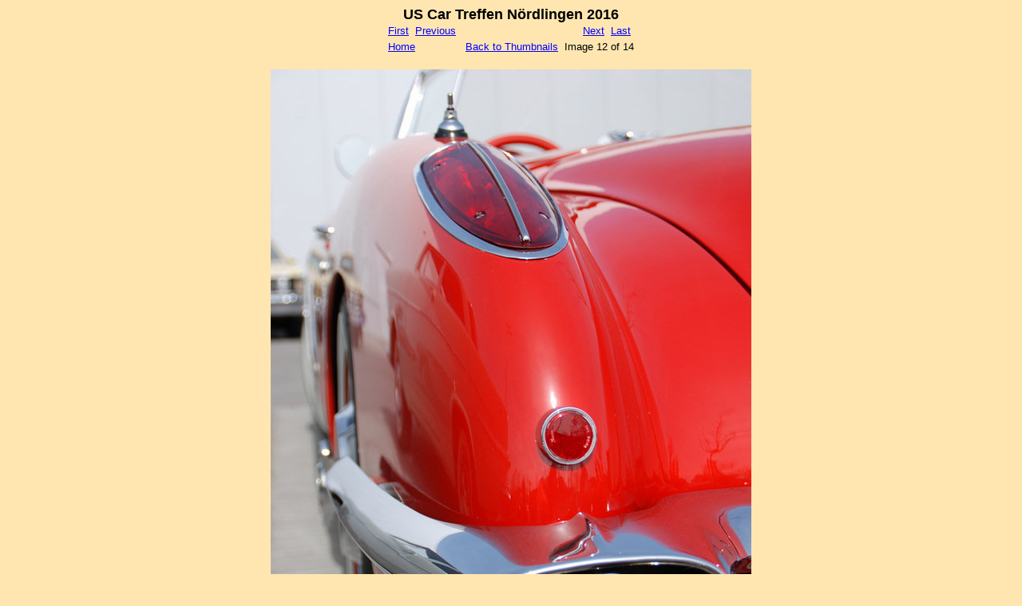

--- FILE ---
content_type: text/html
request_url: http://www.beastie-bugs.de/activities/2016_06/DSC_0271.jpg.html
body_size: 1422
content:



<html>
<head>
	<title>US Car Treffen Nördlingen 2016</title>
	<meta http-equiv="Content-Type" content="text/html; charset=iso-8859-1">
</head>


	<body bgcolor=#ffe6b1 link=#0000ff vlink=#000000 text=#000000 alink=#0000ff >



	
		<center>
	
	
	<font face=arial size=4>
		<b>
		US Car Treffen Nördlingen 2016
		</b>
	</font>
	
		</center>
	
	

		
				
	<center>
		<table border=0 cellspacing=0 cellspacing=3>
		<tr>
			<td>
				<font face=arial size=-1>
						<a href="DSC_0256.JPG.html">First</a>&nbsp;
						<a href="DSC_0269.jpg.html">Previous</a>&nbsp;
				</font>
			</td>
			<td>
				&nbsp;
			</td>
			<td align=center>
				<font face=arial size=-1>
				</font>
			</td>
			<td>
				&nbsp;
			</td>
			<td align=right>
				<font face=arial size=-1>
						<a href="DSC_0272.jpg.html">Next</a>&nbsp;
						<a href="DSC_0273.jpg.html">Last</a>&nbsp;
				</font>
			</td>
		</tr>
		<tr>
			<td>
				<font face=arial size=-1>
						<a href="http://www.beastie-bugs.de">Home</a>
				</font>
			</td>
			<td>&nbsp;</td>
			<td><font face=arial size=-1>
				<a href=2016_06.html>Back to Thumbnails</a>
				</font>
			</td>
			<td>&nbsp;</td>
			<td align=right>
				<font face=arial size=-1>
					Image 12 of 14
				</font>
			</td>
		</tr>
		</table>
	</center>
<br>
		

	<center>

	
		<a href=2016_06.html><img width=602 height=900 src="DSC_0271.jpg" border=0></a>
	

	</center>

		
	
<center></center>
</body>
</html>